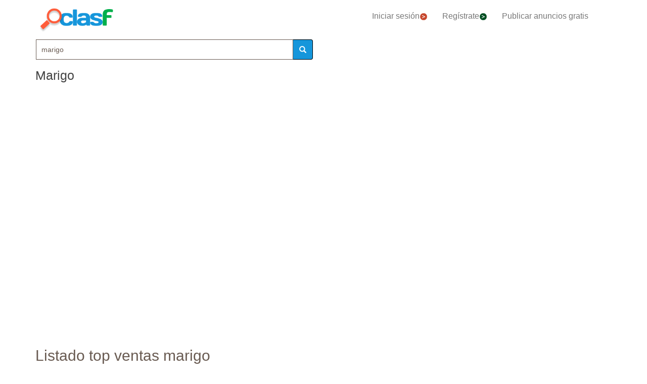

--- FILE ---
content_type: text/html; charset=utf-8
request_url: https://www.clasf.es/q/marigo/
body_size: 51855
content:




<!DOCTYPE html>
<html lang="es" >
  <head>
    <meta charset="utf-8">
    <title>Marigo 【 OFERTAS Diciembre 】 | Clasf</title>
    <link rel="manifest" href="/manifest.json">
    <link rel="icon" type="image/png" href="/static/img/favicon_clasf.ico" >
    <link rel="apple-touch-icon" href="/static/img/logoclasf_FB-02.jpg">
    <meta content="width=device-width, minimum-scale=1, maximum-scale=5,initial-scale=1" name="viewport" >
    <meta name="theme-color" content="#1696DB">
    <meta name="google-signin-client_id" content="50596556583-oa0jk43chrhma3o8r508p97o7mlkbrk2.apps.googleusercontent.com">
    
    
    <link rel="stylesheet" type="text/css" href="/static/gen/vendor_search30.css?v=55.0">
    
    
     
    
    
    
    
      
    
    
    

  
    
    
    
    
  <meta name="Keywords" content="marigo">
  <meta name="Description" content="Tenemos 133 anuncios para tu búsqueda Marigo. Encuentra anuncios de Marigo con precios desde 0€.">

    
  <meta property="og:title" content="Anuncios clasificados - compra y vende gratis en España | CLASF">
  <meta property="og:type" content="website">
  <meta property="og:image" content="/static/img/logoclasf_FB-02.jpg">
  <meta property="og:url" content="https://www.clasf.es/q/marigo/">
  
  <meta name="robots" content="index, follow">
  <meta name="googlebot" content="index, follow">
  
  <link rel="canonical" href="https://www.clasf.es/q/marigo/" >

    
    <!-- Google Tag Manager -->
<script>(function(w,d,s,l,i){w[l]=w[l]||[];w[l].push({'gtm.start':
new Date().getTime(),event:'gtm.js'});var f=d.getElementsByTagName(s)[0],
j=d.createElement(s),dl=l!='dataLayer'?'&l='+l:'';j.async=true;j.src=
'https://www.googletagmanager.com/gtm.js?id='+i+dl;f.parentNode.insertBefore(j,f);
})(window,document,'script','dataLayer','GTM-KFR8Z2K');</script>
<!-- End Google Tag Manager -->
  </head>
  <body>
    
   
    <div id="h1" data-luce="marigo"></div>
    
   
  
    <!-- Google Tag Manager (noscript) -->
<noscript><iframe src="https://www.googletagmanager.com/ns.html?id=GTM-KFR8Z2K"
height="0" width="0" style="display:none;visibility:hidden"></iframe></noscript>
<!-- End Google Tag Manager (noscript) -->
    
    <div id="general" class="container" >
      <div id="header" class="row">
        <div class="col-xs-12 col-md-12 header_right">
          <div class="row">
            <div class="col-xs-12 col-md-12">
              <nav id="barra_navegacion" class="navbar navbar-default">
                <div class="container-fluid">
                  <div class="navbar-header">
                    <button type="button" class="navbar-toggle collapsed" aria-label="colapsar" data-toggle="collapse" data-target="#bs-example-navbar-collapse-1" aria-expanded="false">
                      <span class="icon-bar"></span>
                      <span class="icon-bar"></span>
                      <span class="icon-bar"></span>
                    </button>
                    <div class="navbar-brand lalala" data-lelele="Lw=="><img loading="lazy" id="logo" src="/static/img/clasflogo.png" alt="Anuncios clasificados - compra y vende gratis en España | CLASF"></div>
                  </div>
                  <div class="collapse navbar-collapse" id="bs-example-navbar-collapse-1">
                    
                    <ul class="nav navbar-nav">
                    
		      <li><div class="lalala bcab" data-lelele="L2xvZ2luLw==">Iniciar sesión<img loading="lazy" src="/static/img/flechainicio.png" alt="Iniciar sesión"></div></li>
		      <li><div class="lalala bcab" id="register_head" data-lelele="L3JlZ2lzdGVyLw==">Regístrate<img loading="lazy" src="/static/img/flecharegistrate.png" alt="Regístrate"></div></li>
                    
                      <li><div class="lalala bcab" data-lelele="L3B1YmxpY2FyLWFudW5jaW8v">Publicar anuncios gratis</div></li>
                    </ul>
                  </div>
                </div>
              </nav>
            </div>
          </div>
        </div>
      </div>
      <div id="content">
      
<div class="row">
      <div class="col-md-12 col-xs-12">

        <div id="filters_form" class="vis">
          <form id="filter_form" action="/search/" method="GET">
          <div class="row disnone">
            <div class="control-group">
              <div class="controls category col-xs-12 col-sm-6 col-md-8"><select name="category" id="id_category">
  <option value="motor"  data-child="False">Motor</option>

  <option value="negocios-y-servicios"  data-child="False">Negocios y servicios</option>

  <option value="deportes"  data-child="False">Deportes</option>

  <option value="animales"  data-child="False">Animales</option>

  <option value="informatica"  data-child="False">Informática</option>

  <option value="imagen-libros-y-sonido"  data-child="False">Imagen, libros y sonido</option>

  <option value="formacion-y-empleo"  data-child="False">Formación y empleo</option>

  <option value="inmobiliaria"  data-child="False">Inmobiliaria</option>

  <option value="juegos"  data-child="False">Juegos</option>

  <option value="hogar-y-jardin"  data-child="False">Hogar y jardín</option>

  <option value="ninos-y-bebes"  data-child="False">Niños y bebés</option>

  <option value="telefonia"  data-child="False">Telefonía</option>

  <option value="aficiones-y-ocio"  data-child="False">Aficiones y ocio</option>

  <option value="moda-y-accesorios"  data-child="False">Moda y accesorios</option>

  <option value=""  selected >Categoría</option>

</select></div>
            </div>
            <div class='col-xs-12 col-sm-6 col-md-4'>
              <div class="row">
                <div class="col-xs-5 col-sm-5 col-xs-antiright"><input type="number" name="priceini" placeholder="desde" min="-1" max="999999999999" id="id_priceini" /></div>
                <div class="control_price_separator col-xs-1 col-sm-1">-</div>
                <div class="col-xs-5 col-xs-antileft"><input type="number" name="pricefin" placeholder="hasta" min="-1" max="999999999999" id="id_pricefin" /></div>
              </div>
            </div>
            
          </div> 
          <div class="row disnone">
            <span id="actual_info" data-actual_city="España" data-actual_province="Todas las ciudades" data-todas_prov="Todas las provincias" data-city="Todas las ciudades"></span>
            <div class="control-group">
              <div class="controls col-xs-12 col-sm-6 col-md-6"><select name="province" id="id_province">
  <option value="" selected>Todas las provincias</option>

  <option value="a-coruña">A Coruña</option>

  <option value="alava">Alava</option>

  <option value="albacete">Albacete</option>

  <option value="alicante">Alicante</option>

  <option value="almería">Almería</option>

  <option value="asturias">Asturias</option>

  <option value="ávila">Ávila</option>

  <option value="badajoz">Badajoz</option>

  <option value="barcelona">Barcelona</option>

  <option value="burgos">Burgos</option>

  <option value="cáceres">Cáceres</option>

  <option value="cádiz">Cádiz</option>

  <option value="cantabria">Cantabria</option>

  <option value="castellón">Castellón</option>

  <option value="ceuta">Ceuta</option>

  <option value="ciudad-real">Ciudad Real</option>

  <option value="córdoba">Córdoba</option>

  <option value="cuenca">Cuenca</option>

  <option value="girona">Girona</option>

  <option value="granada">Granada</option>

  <option value="guadalajara">Guadalajara</option>

  <option value="guipúzcoa">Guipúzcoa</option>

  <option value="huelva">Huelva</option>

  <option value="huesca">Huesca</option>

  <option value="islas-baleares">Islas Baleares</option>

  <option value="jaén">Jaén</option>

  <option value="la-rioja">La Rioja</option>

  <option value="las-palmas">Las Palmas</option>

  <option value="león">León</option>

  <option value="lleida">Lleida</option>

  <option value="lugo">Lugo</option>

  <option value="madrid">Madrid</option>

  <option value="málaga">Málaga</option>

  <option value="melilla">Melilla</option>

  <option value="murcia">Murcia</option>

  <option value="navarra">Navarra</option>

  <option value="ourense">Ourense</option>

  <option value="palencia">Palencia</option>

  <option value="pontevedra">Pontevedra</option>

  <option value="salamanca">Salamanca</option>

  <option value="santa-cruz-de-tenerife">Santa Cruz de Tenerife</option>

  <option value="segovia">Segovia</option>

  <option value="sevilla">Sevilla</option>

  <option value="soria">Soria</option>

  <option value="tarragona">Tarragona</option>

  <option value="teruel">Teruel</option>

  <option value="toledo">Toledo</option>

  <option value="valencia">Valencia</option>

  <option value="valladolid">Valladolid</option>

  <option value="vizcaya">Vizcaya</option>

  <option value="zamora">Zamora</option>

  <option value="zaragoza">Zaragoza</option>

</select></div>
            </div>
            <div class="control-group">
              <div class="controls col-sm-antileft col-xs-12 col-sm-6 col-md-6">
                <select name="city" id="id_city">
  <option value="" selected>Todas las ciudades</option>

</select>
                <div class="progress2" id="loading3"><img loading="lazy" src="/static/img/loading_photo.gif" width="32" height="32" alt="loading" title="loading" class="loading-image"></div>
              </div>
            </div>
          </div> 

          <div class="row" style="text-align:center;">
            <div class="col-md-6 col-sm-12 col-xs-12">
              <div class="controls lupa input-group">
		<input type="text" name="filter_search" value="marigo" autocomplete="off" placeholder="Buscar" maxlength="200" id="id_filter_search" />
                <span class="input-group-addon botoni"><i class="glyphicon glyphicon-search"></i></span>
              </div>
            </div>
            <div class="col-md-3 col-sm-6 col-xs-12 disnone">
              <div class="control-group">
                <div class="controls control_checkbox">
                  <input type="checkbox" name="wimg" id="id_wimg" /> <span>Solo con imagen</span>
                </div>
              </div> 
            </div>    
            <div class="col-md-3 col-sm-6 col-xs-12 col-md-antileft disnone">
              <div class="control_submit">
                <button class="btn button_search btn-block" id="filter_submit" type="submit">BUSCAR</button>
              </div>      
            </div>
          </div>
          </form>
        </div>

        <h1>Marigo</h1>
        
        

        
        
	<div id='adsenseTop' style="height:70vh;" >
          <!-- clasf_listado_ES -->
          
        </div>
        

        <h2>Listado top ventas marigo</h2>


        

        
        
        <div class="row offer">
          <div class="offer-logo col-md-4 col-sm-5 col-xs-12 lalala" data-lelele="L21hbGV0w61uLWluaWZpbml0LWp1ZWdvcy1ydWxldGEtZG9taW7Dsy15LWRhZG9zLWRlLW1hcmlnw7MtZW4tY8OhZGl6LTQ1NDA2MjU4Lw==">
            <picture>
              <img loading="lazy" src="https://img.clasf.es/2021/07/30/Maletn-Inifinit-Juegos-Ruleta-Domin-y-Dados-de-Marig-20210730025037.7799020015.jpg" title="Maletín inifinit juegos ruleta dominó y dados de marigó." alt="Maletín inifinit juegos ruleta dominó y dados de marigó." class="imglist">
            </picture>
            <noscript>
              <img loading="lazy" src="https://img.clasf.es/2021/07/30/Maletn-Inifinit-Juegos-Ruleta-Domin-y-Dados-de-Marig-20210730025037.7799020015.jpg" title="Maletín inifinit juegos ruleta dominó y dados de marigó." alt="Maletín inifinit juegos ruleta dominó y dados de marigó." class="imglist">
            </noscript>
          </div>
          <div class="col-md-8 col-sm-7 col-xs-12 offer-desc">
            <div class="row">
              <div class="offer-title col-md-10 col-xs-12">
                
                    <a title="Maletín inifinit juegos ruleta dominó y dados de marigó."  href="/maletín-inifinit-juegos-ruleta-dominó-y-dados-de-marigó-en-cádiz-45406258/">Maletín inifinit juegos ruleta dominó y dados de marigó.</a>
	            
              </div>
	        </div>
	      </div>
          <div class="col-md-8 col-sm-7 col-xs-12 offer-desc">
            <div class="row">
              <div class="location col-md-12">
                Cádiz (Cádiz)
              </div>
              <div class="description col-md-12 lalala" data-lelele="L21hbGV0w61uLWluaWZpbml0LWp1ZWdvcy1ydWxldGEtZG9taW7Dsy15LWRhZG9zLWRlLW1hcmlnw7MtZW4tY8OhZGl6LTQ1NDA2MjU4Lw==">
                 Maletín Inifinit Juegos Ruleta Dominó y Dados de Marigó. NUEVO!!. Maletín Inifinit Juegos Ruleta Dominó y Dados de Marigó. NUEVO!!. Referencia: 091210. Fabricante: Marigó. (Made in Spain) Contiene los juegos: Ruleta, Dominó y Dados. ¡OJO!: Maletín con dos ligeros rayones en su plástico exterior. Interior en perfecto estado (Ver fotografía del producto). Medidas del maletín: 35 x 26 x 4,5 cm. aprox.   Se admite PayPal o transferencia bancaria. Envío por Correos Paq: 5€ (Entrega a Domicilio; Bajo firma). Se combinan envíos. ¡¡NO ENVIAMOS A CANARIAS, CEUTA Y MELILLA!!. NO ENVIAMOS POR CORREO ORDINARIO.
	          </div>
              <div class="price col-md-12"></div>
	        </div>
	      </div>
          <div class="comprar lalala" data-lelele="L21hbGV0w61uLWluaWZpbml0LWp1ZWdvcy1ydWxldGEtZG9taW7Dsy15LWRhZG9zLWRlLW1hcmlnw7MtZW4tY8OhZGl6LTQ1NDA2MjU4Lw==">Ver producto</div>
          <div class="col-md-12 col-sm-7 col-xs-12 offer-desc">
            <div class="row">
              <div class="more-button col-md-12 col-xs-12" style="display:none;"><b>[Leer más]</b></div>
              <div class="less-button col-xs-12 col-xs-12" style="display:none;"><b>[Contraer]</b></div>
              <div class="fecha col-md-6 col-xs-6">
               
               
               
              </div>
              <div class="sponsored_ad col-md-6 col-xs-6">
              </div>
            </div>
          </div>
        </div>
        

        

        
        <div class="row offer">
          <div class="offer-logo col-md-4 col-sm-5 col-xs-12 lalala" data-lelele="L2p1ZWdvLW1hZ27DqXRpY28tYmF0YWxsYS1uYXZhbC1kZS1tYXJpZ28tZW4tdmFsbGFkb2xpZC00Nzc0Nzk5My8=">
            <picture>
              <img loading="lazy" src="https://img.clasf.es/2021/10/06/Juego-magntico-Batalla-Naval-de-Marigo-20211006075655.7762960015.jpg" title="Juego magnético batalla naval de marigo" alt="Juego magnético batalla naval de marigo" class="imglist">
            </picture>
            <noscript>
              <img loading="lazy" src="https://img.clasf.es/2021/10/06/Juego-magntico-Batalla-Naval-de-Marigo-20211006075655.7762960015.jpg" title="Juego magnético batalla naval de marigo" alt="Juego magnético batalla naval de marigo" class="imglist">
            </noscript>
          </div>
          <div class="col-md-8 col-sm-7 col-xs-12 offer-desc">
            <div class="row">
              <div class="offer-title col-md-10 col-xs-12">
                
                    <a title="Juego magnético batalla naval de marigo"  href="/juego-magnético-batalla-naval-de-marigo-en-valladolid-47747993/">Juego magnético batalla naval de marigo</a>
	            
              </div>
	        </div>
	      </div>
          <div class="col-md-8 col-sm-7 col-xs-12 offer-desc">
            <div class="row">
              <div class="location col-md-12">
                Valladolid (Valladolid)
              </div>
              <div class="description col-md-12 lalala" data-lelele="L2p1ZWdvLW1hZ27DqXRpY28tYmF0YWxsYS1uYXZhbC1kZS1tYXJpZ28tZW4tdmFsbGFkb2xpZC00Nzc0Nzk5My8=">
                 Juego magnético Batalla Naval de Marigo Juego magnético Batalla Naval de Marigo Juego magnético de Batalla Naval de Marigo, fabricado en España, bolsa con piezas sin abrir, con instrucciones, sin uso, caja con algun desperfecto.***Juguetes antiguos, de kiosco, coleccionismo, vintage, articulos de librería antiguos, artículos de yo fui a la EGB, tebeos, cómics, ibertren, maquetas, montaplex, montaman, recortables, Nancy de Famosa de coleccion y muchas cosas más en mi perfil
	          </div>
              <div class="price col-md-12"></div>
	        </div>
	      </div>
          <div class="comprar lalala" data-lelele="L2p1ZWdvLW1hZ27DqXRpY28tYmF0YWxsYS1uYXZhbC1kZS1tYXJpZ28tZW4tdmFsbGFkb2xpZC00Nzc0Nzk5My8=">Ver producto</div>
          <div class="col-md-12 col-sm-7 col-xs-12 offer-desc">
            <div class="row">
              <div class="more-button col-md-12 col-xs-12" style="display:none;"><b>[Leer más]</b></div>
              <div class="less-button col-xs-12 col-xs-12" style="display:none;"><b>[Contraer]</b></div>
              <div class="fecha col-md-6 col-xs-6">
               
               
               
              </div>
              <div class="sponsored_ad col-md-6 col-xs-6">
              </div>
            </div>
          </div>
        </div>
        

        
        
        

        
        <div class="row offer">
          <div class="offer-logo col-md-4 col-sm-5 col-xs-12 lalala" data-lelele="L2p1ZWdvcy1tYWduw6l0aWNvcy1tYXJpZ8OzLWRvbWluw7MtbWFnbsOpdGljby1lbi1naXJvbmEtNDk3OTgxNzYv">
            <picture>
              <img loading="lazy" src="/static/img/caticons/consola.png" title="Juegos magnéticos marigó - dominó magnético" alt="Juegos magnéticos marigó - dominó magnético" class="imglist">
            </picture>
            <noscript>
              <img loading="lazy" src="/static/img/caticons/consola.png" title="Juegos magnéticos marigó - dominó magnético" alt="Juegos magnéticos marigó - dominó magnético" class="imglist">
            </noscript>
          </div>
          <div class="col-md-8 col-sm-7 col-xs-12 offer-desc">
            <div class="row">
              <div class="offer-title col-md-10 col-xs-12">
                
                    <a title="Juegos magnéticos marigó - dominó magnético"  href="/juegos-magnéticos-marigó-dominó-magnético-en-girona-49798176/">Juegos magnéticos marigó - dominó magnético</a>
	            
              </div>
	        </div>
	      </div>
          <div class="col-md-8 col-sm-7 col-xs-12 offer-desc">
            <div class="row">
              <div class="location col-md-12">
                Girona (Girona)
              </div>
              <div class="description col-md-12 lalala" data-lelele="L2p1ZWdvcy1tYWduw6l0aWNvcy1tYXJpZ8OzLWRvbWluw7MtbWFnbsOpdGljby1lbi1naXJvbmEtNDk3OTgxNzYv">
                 JUEGOS MAGNÉTICOS MARIGÓ - DOMINÓ MAGNÉTICO JUEGOS MAGNÉTICOS MARIGÓ - DOMINÓ MAGNÉTICO Juegos Magnéticos MARIGÓ - DOMINÓ MAGNÉTICO - Made in Spain - Tal y como se aprecia en las fotografías la tapa tiene un golpe en una esquina - Tamaño 16x16 cm.
	          </div>
              <div class="price col-md-12"></div>
	        </div>
	      </div>
          <div class="comprar lalala" data-lelele="L2p1ZWdvcy1tYWduw6l0aWNvcy1tYXJpZ8OzLWRvbWluw7MtbWFnbsOpdGljby1lbi1naXJvbmEtNDk3OTgxNzYv">Ver producto</div>
          <div class="col-md-12 col-sm-7 col-xs-12 offer-desc">
            <div class="row">
              <div class="more-button col-md-12 col-xs-12" style="display:none;"><b>[Leer más]</b></div>
              <div class="less-button col-xs-12 col-xs-12" style="display:none;"><b>[Contraer]</b></div>
              <div class="fecha col-md-6 col-xs-6">
               
               
               
              </div>
              <div class="sponsored_ad col-md-6 col-xs-6">
              </div>
            </div>
          </div>
        </div>
        

        

        
        <div class="row offer">
          <div class="offer-logo col-md-4 col-sm-5 col-xs-12 lalala" data-lelele="L2p1ZWdvLWRlLXJ1bGV0YS1kZS1tYXJpZ8OzLWVuLWdpcm9uYS01MTE5MzkxNS8=">
            <picture>
              <img loading="lazy" src="/static/img/caticons/consola.png" title="Juego de ruleta de marigó" alt="Juego de ruleta de marigó" class="imglist">
            </picture>
            <noscript>
              <img loading="lazy" src="/static/img/caticons/consola.png" title="Juego de ruleta de marigó" alt="Juego de ruleta de marigó" class="imglist">
            </noscript>
          </div>
          <div class="col-md-8 col-sm-7 col-xs-12 offer-desc">
            <div class="row">
              <div class="offer-title col-md-10 col-xs-12">
                
                    <a title="Juego de ruleta de marigó"  href="/juego-de-ruleta-de-marigó-en-girona-51193915/">Juego de ruleta de marigó</a>
	            
              </div>
	        </div>
	      </div>
          <div class="col-md-8 col-sm-7 col-xs-12 offer-desc">
            <div class="row">
              <div class="location col-md-12">
                Girona (Girona)
              </div>
              <div class="description col-md-12 lalala" data-lelele="L2p1ZWdvLWRlLXJ1bGV0YS1kZS1tYXJpZ8OzLWVuLWdpcm9uYS01MTE5MzkxNS8=">
                 JUEGO DE RULETA DE MARIGÓ JUEGO DE RULETA DE MARIGÓ Juego de Ruleta ealizado en plástico por la casa Marigó con referencia 120/14. Medidas de la caja 42 x 31 cm.
	          </div>
              <div class="price col-md-12"></div>
	        </div>
	      </div>
          <div class="comprar lalala" data-lelele="L2p1ZWdvLWRlLXJ1bGV0YS1kZS1tYXJpZ8OzLWVuLWdpcm9uYS01MTE5MzkxNS8=">Ver producto</div>
          <div class="col-md-12 col-sm-7 col-xs-12 offer-desc">
            <div class="row">
              <div class="more-button col-md-12 col-xs-12" style="display:none;"><b>[Leer más]</b></div>
              <div class="less-button col-xs-12 col-xs-12" style="display:none;"><b>[Contraer]</b></div>
              <div class="fecha col-md-6 col-xs-6">
               
               
               
              </div>
              <div class="sponsored_ad col-md-6 col-xs-6">
              </div>
            </div>
          </div>
        </div>
        

        
        
        

        
        <div class="row offer">
          <div class="offer-logo col-md-4 col-sm-5 col-xs-12 lalala" data-lelele="L2p1ZWdvLWJpbmdvLW1hcmlnby1lbi1lc3Bhw7FhLTEwODYwNzg1Ni8=">
            <picture>
              <img loading="lazy" src="https://img.clasf.es/2024/10/20/JUEGO-BINGO-MARIGO-20241020222957.3584350015.jpg" title="Juego bingo marigo" alt="Juego bingo marigo" class="imglist">
            </picture>
            <noscript>
              <img loading="lazy" src="https://img.clasf.es/2024/10/20/JUEGO-BINGO-MARIGO-20241020222957.3584350015.jpg" title="Juego bingo marigo" alt="Juego bingo marigo" class="imglist">
            </noscript>
          </div>
          <div class="col-md-8 col-sm-7 col-xs-12 offer-desc">
            <div class="row">
              <div class="offer-title col-md-10 col-xs-12">
                
                    <a title="Juego bingo marigo"  href="/juego-bingo-marigo-en-españa-108607856/">Juego bingo marigo</a>
	            
              </div>
	        </div>
	      </div>
          <div class="col-md-8 col-sm-7 col-xs-12 offer-desc">
            <div class="row">
              <div class="location col-md-12">
                España (Todas las ciudades)
              </div>
              <div class="description col-md-12 lalala" data-lelele="L2p1ZWdvLWJpbmdvLW1hcmlnby1lbi1lc3Bhw7FhLTEwODYwNzg1Ni8=">
                 JUEGO BINGO MARIGO Juguete original sin uso, procedente de antigua jugueteria. Juego completo de la empresa Marigó, fabricante distribuidora de juegos de mesa, juegos recreativos de plástico y juegos de gama alta de madera. Actualmente distribuye sus juguetes la empresa Falomir. Contiene: Tablero de 90 casillas, 90 fichas numeradas del 1 al 90 (color amarillo), varios cartones del juego y una bolsa con fichas de color azul Estado: Caja en normal condiciones, y contenido sin uso. Marca: MARIGÓ (Ref. 30/1) Año: Años 70 u 80 ? EAN: -
	          </div>
              <div class="price col-md-12"></div>
	        </div>
	      </div>
          <div class="comprar lalala" data-lelele="L2p1ZWdvLWJpbmdvLW1hcmlnby1lbi1lc3Bhw7FhLTEwODYwNzg1Ni8=">Ver producto</div>
          <div class="col-md-12 col-sm-7 col-xs-12 offer-desc">
            <div class="row">
              <div class="more-button col-md-12 col-xs-12" style="display:none;"><b>[Leer más]</b></div>
              <div class="less-button col-xs-12 col-xs-12" style="display:none;"><b>[Contraer]</b></div>
              <div class="fecha col-md-6 col-xs-6">
               
               
               
              </div>
              <div class="sponsored_ad col-md-6 col-xs-6">
              </div>
            </div>
          </div>
        </div>
        

        

        
        <div class="row offer">
          <div class="offer-logo col-md-4 col-sm-5 col-xs-12 lalala" data-lelele="L2p1ZWdvLWRlLW9jYS15LXBhcmNoaXMtZGUtbGEtZmlybWEtbWFyaWdvLWVuLXphcmFnb3phLTQ4Mzk5NTA0Lw==">
            <picture>
              <img loading="lazy" src="/static/img/caticons/consola.png" title="Juego de oca y parchis de la firma marigo." alt="Juego de oca y parchis de la firma marigo." class="imglist">
            </picture>
            <noscript>
              <img loading="lazy" src="/static/img/caticons/consola.png" title="Juego de oca y parchis de la firma marigo." alt="Juego de oca y parchis de la firma marigo." class="imglist">
            </noscript>
          </div>
          <div class="col-md-8 col-sm-7 col-xs-12 offer-desc">
            <div class="row">
              <div class="offer-title col-md-10 col-xs-12">
                
                    <a title="Juego de oca y parchis de la firma marigo."  href="/juego-de-oca-y-parchis-de-la-firma-marigo-en-zaragoza-48399504/">Juego de oca y parchis de la firma marigo.</a>
	            
              </div>
	        </div>
	      </div>
          <div class="col-md-8 col-sm-7 col-xs-12 offer-desc">
            <div class="row">
              <div class="location col-md-12">
                Zaragoza (Zaragoza)
              </div>
              <div class="description col-md-12 lalala" data-lelele="L2p1ZWdvLWRlLW9jYS15LXBhcmNoaXMtZGUtbGEtZmlybWEtbWFyaWdvLWVuLXphcmFnb3phLTQ4Mzk5NTA0Lw==">
                 Juego de OCA y PARCHIS de la firma MARIGO. Juego de OCA y PARCHIS de la firma MARIGO.   POR FAVOR, LEE MI CONDICIONES DE VENTA Y ENVÍO FIJADAS DESPUES DE  MUCHOS AÑOS DE EXPERIENCIA EN ESTA WEB.  Evitaremos discusiones sobre el precio del envío o si acepto o no acepto una  oferta.  MUCHAS GRACIAS ==================================================================== Descripción Tal y como veis en las fotos. Consultad cualquier duda. No dejeis de visitar el resto de mis artículos a la venta y subasta, combino envíos.  Gastos de envío para este artículo:  6,90 euros por correo certificado  dentro de la España peninsular, consúltame resto de destinos.
	          </div>
              <div class="price col-md-12"></div>
	        </div>
	      </div>
          <div class="comprar lalala" data-lelele="L2p1ZWdvLWRlLW9jYS15LXBhcmNoaXMtZGUtbGEtZmlybWEtbWFyaWdvLWVuLXphcmFnb3phLTQ4Mzk5NTA0Lw==">Ver producto</div>
          <div class="col-md-12 col-sm-7 col-xs-12 offer-desc">
            <div class="row">
              <div class="more-button col-md-12 col-xs-12" style="display:none;"><b>[Leer más]</b></div>
              <div class="less-button col-xs-12 col-xs-12" style="display:none;"><b>[Contraer]</b></div>
              <div class="fecha col-md-6 col-xs-6">
               
               
               
              </div>
              <div class="sponsored_ad col-md-6 col-xs-6">
              </div>
            </div>
          </div>
        </div>
        

        
        
        

        
        <div class="row offer">
          <div class="offer-logo col-md-4 col-sm-5 col-xs-12 lalala" data-lelele="L2p1ZWdvLW1hZ25ldGljby1kZS1sYS1vY2EtcmVhbC1iZXRpcy1iYWxvbXBpw6ktcHJvZHVjdG8tZW4tYWxiYWNldGUtNDE0ODIxMDQv">
            <picture>
              <img loading="lazy" src="/static/img/caticons/consola.png" title="Juego magnetico de la oca - real betis balompié (producto" alt="Juego magnetico de la oca - real betis balompié (producto" class="imglist">
            </picture>
            <noscript>
              <img loading="lazy" src="/static/img/caticons/consola.png" title="Juego magnetico de la oca - real betis balompié (producto" alt="Juego magnetico de la oca - real betis balompié (producto" class="imglist">
            </noscript>
          </div>
          <div class="col-md-8 col-sm-7 col-xs-12 offer-desc">
            <div class="row">
              <div class="offer-title col-md-10 col-xs-12">
                
                    <a title="Juego magnetico de la oca - real betis balompié (producto"  href="/juego-magnetico-de-la-oca-real-betis-balompié-producto-en-albacete-41482104/">Juego magnetico de la oca - real betis balompié (producto</a>
	            
              </div>
	        </div>
	      </div>
          <div class="col-md-8 col-sm-7 col-xs-12 offer-desc">
            <div class="row">
              <div class="location col-md-12">
                Albacete (Albacete)
              </div>
              <div class="description col-md-12 lalala" data-lelele="L2p1ZWdvLW1hZ25ldGljby1kZS1sYS1vY2EtcmVhbC1iZXRpcy1iYWxvbXBpw6ktcHJvZHVjdG8tZW4tYWxiYWNldGUtNDE0ODIxMDQv">
                 JUEGO MAGNETICO DE LA OCA - REAL BETIS BALOMPIÉ (PRODUCTO OFICIAL NUMERADO) MARIGÓ, A ESTRENAR. JUEGO MAGNETICO DE LA OCA - REAL BETIS BALOMPIÉ (PRODUCTO OFICIAL NUMERADO) MARIGÓ, A ESTRENAR. CAJA TABLERO DE 16 CMS, FICHAS MAGNETICAS, DADO Y REGLAS DE JUEGO. FOTOS CON MOTIVOS REALES.
	          </div>
              <div class="price col-md-12"></div>
	        </div>
	      </div>
          <div class="comprar lalala" data-lelele="L2p1ZWdvLW1hZ25ldGljby1kZS1sYS1vY2EtcmVhbC1iZXRpcy1iYWxvbXBpw6ktcHJvZHVjdG8tZW4tYWxiYWNldGUtNDE0ODIxMDQv">Ver producto</div>
          <div class="col-md-12 col-sm-7 col-xs-12 offer-desc">
            <div class="row">
              <div class="more-button col-md-12 col-xs-12" style="display:none;"><b>[Leer más]</b></div>
              <div class="less-button col-xs-12 col-xs-12" style="display:none;"><b>[Contraer]</b></div>
              <div class="fecha col-md-6 col-xs-6">
               
               
               
              </div>
              <div class="sponsored_ad col-md-6 col-xs-6">
              </div>
            </div>
          </div>
        </div>
        

        

        
        <div class="row offer">
          <div class="offer-logo col-md-4 col-sm-5 col-xs-12 lalala" data-lelele="L2p1ZWdvLWRlLWNhcnRhcy1zaGluLWNoYW4tNC1qdWVnb3MtZW4tMS1sdWstaW50ZXJuYXRpb25hbC1lbi10YXJyYWdvbmEtNDcxOTk3Mjgv">
            <picture>
              <img loading="lazy" src="/static/img/caticons/consola.png" title="Juego de cartas shin chan 4 juegos en 1 luk international" alt="Juego de cartas shin chan 4 juegos en 1 luk international" class="imglist">
            </picture>
            <noscript>
              <img loading="lazy" src="/static/img/caticons/consola.png" title="Juego de cartas shin chan 4 juegos en 1 luk international" alt="Juego de cartas shin chan 4 juegos en 1 luk international" class="imglist">
            </noscript>
          </div>
          <div class="col-md-8 col-sm-7 col-xs-12 offer-desc">
            <div class="row">
              <div class="offer-title col-md-10 col-xs-12">
                
                    <a title="Juego de cartas shin chan 4 juegos en 1 luk international"  href="/juego-de-cartas-shin-chan-4-juegos-en-1-luk-international-en-tarragona-47199728/">Juego de cartas shin chan 4 juegos en 1 luk international</a>
	            
              </div>
	        </div>
	      </div>
          <div class="col-md-8 col-sm-7 col-xs-12 offer-desc">
            <div class="row">
              <div class="location col-md-12">
                Tarragona (Tarragona)
              </div>
              <div class="description col-md-12 lalala" data-lelele="L2p1ZWdvLWRlLWNhcnRhcy1zaGluLWNoYW4tNC1qdWVnb3MtZW4tMS1sdWstaW50ZXJuYXRpb25hbC1lbi10YXJyYWdvbmEtNDcxOTk3Mjgv">
                 JUEGO DE CARTAS SHIN CHAN 4 JUEGOS EN 1 LUK INTERNATIONAL MARIGO SHINCHAN JUEGO DE CARTAS SHIN CHAN 4 JUEGOS EN 1 LUK INTERNATIONAL MARIGO SHINCHAN JUEGO DE CARTAS SHINCHAN PRECINTADAS SON 4 JUEGOS EN 1 (PAREJAS,SNAP,FAMILIAS FELICES Y DONKEY).ENVIO ORDINARIO URGENTE 4€ O CERTIFICADO 5€.
	          </div>
              <div class="price col-md-12"></div>
	        </div>
	      </div>
          <div class="comprar lalala" data-lelele="L2p1ZWdvLWRlLWNhcnRhcy1zaGluLWNoYW4tNC1qdWVnb3MtZW4tMS1sdWstaW50ZXJuYXRpb25hbC1lbi10YXJyYWdvbmEtNDcxOTk3Mjgv">Ver producto</div>
          <div class="col-md-12 col-sm-7 col-xs-12 offer-desc">
            <div class="row">
              <div class="more-button col-md-12 col-xs-12" style="display:none;"><b>[Leer más]</b></div>
              <div class="less-button col-xs-12 col-xs-12" style="display:none;"><b>[Contraer]</b></div>
              <div class="fecha col-md-6 col-xs-6">
               
               
               
              </div>
              <div class="sponsored_ad col-md-6 col-xs-6">
              </div>
            </div>
          </div>
        </div>
        

        
        
        

        
        <div class="row offer">
          <div class="offer-logo col-md-4 col-sm-5 col-xs-12 lalala" data-lelele="L2NhamEtcHJlY2ludGFkYS10b2RhdmlhLWZpY2hhcy1kYWRvcy1jdWJpbGV0ZXMtZGUtcGFyY2hpcy1lbi1iYXJjZWxvbmEtNTEzODAwNDYv">
            <picture>
              <img loading="lazy" src="/static/img/caticons/consola.png" title="Caja precintada todavia fichas dados cubiletes de parchis" alt="Caja precintada todavia fichas dados cubiletes de parchis" class="imglist">
            </picture>
            <noscript>
              <img loading="lazy" src="/static/img/caticons/consola.png" title="Caja precintada todavia fichas dados cubiletes de parchis" alt="Caja precintada todavia fichas dados cubiletes de parchis" class="imglist">
            </noscript>
          </div>
          <div class="col-md-8 col-sm-7 col-xs-12 offer-desc">
            <div class="row">
              <div class="offer-title col-md-10 col-xs-12">
                
                    <a title="Caja precintada todavia fichas dados cubiletes de parchis"  href="/caja-precintada-todavia-fichas-dados-cubiletes-de-parchis-en-barcelona-51380046/">Caja precintada todavia fichas dados cubiletes de parchis</a>
	            
              </div>
	        </div>
	      </div>
          <div class="col-md-8 col-sm-7 col-xs-12 offer-desc">
            <div class="row">
              <div class="location col-md-12">
                Barcelona (Barcelona)
              </div>
              <div class="description col-md-12 lalala" data-lelele="L2NhamEtcHJlY2ludGFkYS10b2RhdmlhLWZpY2hhcy1kYWRvcy1jdWJpbGV0ZXMtZGUtcGFyY2hpcy1lbi1iYXJjZWxvbmEtNTEzODAwNDYv">
                 caja precintada todavia fichas dados cubiletes de parchis oca marca marigo, vintage caja precintada todavia fichas dados cubiletes de parchis oca marca marigo, vintage resto tienda vintage, precintos originales a los dos lados, perfectos y nuevos, ref 38 -4
	          </div>
              <div class="price col-md-12"></div>
	        </div>
	      </div>
          <div class="comprar lalala" data-lelele="L2NhamEtcHJlY2ludGFkYS10b2RhdmlhLWZpY2hhcy1kYWRvcy1jdWJpbGV0ZXMtZGUtcGFyY2hpcy1lbi1iYXJjZWxvbmEtNTEzODAwNDYv">Ver producto</div>
          <div class="col-md-12 col-sm-7 col-xs-12 offer-desc">
            <div class="row">
              <div class="more-button col-md-12 col-xs-12" style="display:none;"><b>[Leer más]</b></div>
              <div class="less-button col-xs-12 col-xs-12" style="display:none;"><b>[Contraer]</b></div>
              <div class="fecha col-md-6 col-xs-6">
               
               
               
              </div>
              <div class="sponsored_ad col-md-6 col-xs-6">
              </div>
            </div>
          </div>
        </div>
        

        

        

        
        <div id='adsenseBottom'>
        </div>
        

        


        
        <div class="related_ts">
          <h2>Otros productos de <a class="categ" href="/todas-ciudades/juegos/" title="Juegos">juegos</a> similares a marigo</h2>
          
          <a class="eventtop" title="juegos mesa" href="/q/juegos-mesa/">juegos mesa</a>
          
          <a class="eventtop" title="bingo" href="/q/bingo/">bingo</a>
          
          <a class="eventtop" title="caja deteriorada" href="/q/caja-deteriorada/">caja deteriorada</a>
          
          <a class="eventtop" title="correos" href="/q/correos/">correos</a>
          
          <a class="eventtop" title="num" href="/q/num/">num</a>
          
          <a class="eventtop" title="compartimento" href="/q/compartimento/">compartimento</a>
          
          <a class="eventtop" title="antiguo parchis" href="/q/antiguo-parchis/">antiguo parchis</a>
          
          <a class="eventtop" title="cubiletes madera antiguo parchis" href="/q/cubiletes-madera-antiguo-parchis/">cubiletes madera antiguo parchis</a>
          
          <a class="eventtop" title="maleta" href="/q/maleta/">maleta</a>
          
          <a class="eventtop" title="envio segun" href="/q/envio-segun/">envio segun</a>
          
          <a class="eventtop" title="caja num" href="/q/caja-num/">caja num</a>
          
          <a class="eventtop" title="falta tablero" href="/q/falta-tablero/">falta tablero</a>
          
          <a class="eventtop" title="oca antiguo juego" href="/q/oca-antiguo-juego/">oca antiguo juego</a>
          
          <a class="eventtop" title="tablero oca" href="/q/tablero-oca/">tablero oca</a>
          
          <a class="eventtop" title="conservado general" href="/q/conservado-general/">conservado general</a>
          
          <a class="eventtop" title="juegos caja" href="/q/juegos-caja/">juegos caja</a>
          
          <a class="eventtop" title="general tablero" href="/q/general-tablero/">general tablero</a>
          
          <a class="eventtop" title="antiguo tablero juego oca" href="/q/antiguo-tablero-juego-oca/">antiguo tablero juego oca</a>
          
          <a class="eventtop" title="fabricado plastico" href="/q/fabricado-plastico/">fabricado plastico</a>
          
          <a class="eventtop" title="juego dados poker" href="/q/juego-dados-poker/">juego dados poker</a>
          
          <a class="eventtop" title="cubiletes" href="/q/cubiletes/">cubiletes</a>
          
          <a class="eventtop" title="juego oca antiguo" href="/q/juego-oca-antiguo/">juego oca antiguo</a>
          
          <a class="eventtop" title="caja juegos mesa" href="/q/caja-juegos-mesa/">caja juegos mesa</a>
          
          <a class="eventtop" title="nuevo compartimento" href="/q/nuevo-compartimento/">nuevo compartimento</a>
          
          <a class="eventtop" title="num 1" href="/q/num-1/">num 1</a>
          
          <a class="eventtop" title="lleva compartimento" href="/q/lleva-compartimento/">lleva compartimento</a>
          
          <a class="eventtop" title="falta tapa compartimento" href="/q/falta-tapa-compartimento/">falta tapa compartimento</a>
          
          <a class="eventtop" title="caja juegos" href="/q/caja-juegos/">caja juegos</a>
          
          <a class="eventtop" title="juego bingo" href="/q/juego-bingo/">juego bingo</a>
          
        </div>
        


        
        <ul class="pager">
          <li class="previous">
            
          </li>
          <li class="next">
            
          </li>
        </ul>
    
    
   
    </div>
</div> 

  <script type="application/ld+json">
  {
    "@context": "http://schema.org",
    "@type": "ItemList",
    "url": "https://www.clasf.es/q/marigo/",
    "numberOfItems": "9",
    "itemListElement":[
    
      {
          "@type": "ListItem",
          "position": 1,
          "url": "https://www.clasf.es/maletín-inifinit-juegos-ruleta-dominó-y-dados-de-marigó-en-cádiz-45406258/",
          "image": "https://img.clasf.es/2021/07/30/Maletn-Inifinit-Juegos-Ruleta-Domin-y-Dados-de-Marig-20210730025037.7799020015.jpg",
          "name": "Maletín inifinit juegos ruleta dominó y dados de marigó.",
          "description": "Maletín Inifinit Juegos Ruleta Dominó y Dados de Marigó. NUEVO!!. Maletín Inifinit Juegos Ruleta Dominó y Dados de Marigó. NUEVO!!. Referencia: 091210. Fabricante: Marigó. (Made in Spain) Contiene los juegos: Ruleta, Dominó y Dados. ¡OJO!: Maletín con dos ligeros rayones en su plástico exterior. Interior en perfecto estado (Ver fotografía del producto). Medidas del maletín: 35 x 26 x 4,5 cm. aprox.   Se admite PayPal o transferencia bancaria. Envío por Correos Paq: 5€ (Entrega a Domicilio; Bajo firma). Se combinan envíos. ¡¡NO ENVIAMOS A CANARIAS, CEUTA Y MELILLA!!. NO ENVIAMOS POR CORREO ORDINARIO."
      },
    
      {
          "@type": "ListItem",
          "position": 2,
          "url": "https://www.clasf.es/juego-magnético-batalla-naval-de-marigo-en-valladolid-47747993/",
          "image": "https://img.clasf.es/2021/10/06/Juego-magntico-Batalla-Naval-de-Marigo-20211006075655.7762960015.jpg",
          "name": "Juego magnético batalla naval de marigo",
          "description": "Juego magnético Batalla Naval de Marigo Juego magnético Batalla Naval de Marigo Juego magnético de Batalla Naval de Marigo, fabricado en España, bolsa con piezas sin abrir, con instrucciones, sin uso, caja con algun desperfecto.***Juguetes antiguos, de kiosco, coleccionismo, vintage, articulos de librería antiguos, artículos de yo fui a la EGB, tebeos, cómics, ibertren, maquetas, montaplex, montaman, recortables, Nancy de Famosa de coleccion y muchas cosas más en mi perfil"
      },
    
      {
          "@type": "ListItem",
          "position": 3,
          "url": "https://www.clasf.es/juegos-magnéticos-marigó-dominó-magnético-en-girona-49798176/",
          "image": "/static/img/caticons/consola.png",
          "name": "Juegos magnéticos marigó - dominó magnético",
          "description": "JUEGOS MAGNÉTICOS MARIGÓ - DOMINÓ MAGNÉTICO JUEGOS MAGNÉTICOS MARIGÓ - DOMINÓ MAGNÉTICO Juegos Magnéticos MARIGÓ - DOMINÓ MAGNÉTICO - Made in Spain - Tal y como se aprecia en las fotografías la tapa tiene un golpe en una esquina - Tamaño 16x16 cm."
      },
    
      {
          "@type": "ListItem",
          "position": 4,
          "url": "https://www.clasf.es/juego-de-ruleta-de-marigó-en-girona-51193915/",
          "image": "/static/img/caticons/consola.png",
          "name": "Juego de ruleta de marigó",
          "description": "JUEGO DE RULETA DE MARIGÓ JUEGO DE RULETA DE MARIGÓ Juego de Ruleta ealizado en plástico por la casa Marigó con referencia 120/14. Medidas de la caja 42 x 31 cm."
      },
    
      {
          "@type": "ListItem",
          "position": 5,
          "url": "https://www.clasf.es/juego-bingo-marigo-en-españa-108607856/",
          "image": "https://img.clasf.es/2024/10/20/JUEGO-BINGO-MARIGO-20241020222957.3584350015.jpg",
          "name": "Juego bingo marigo",
          "description": "JUEGO BINGO MARIGO Juguete original sin uso, procedente de antigua jugueteria. Juego completo de la empresa Marigó, fabricante distribuidora de juegos de mesa, juegos recreativos de plástico y juegos de gama alta de madera. Actualmente distribuye sus juguetes la empresa Falomir. Contiene: Tablero de 90 casillas, 90 fichas numeradas del 1 al 90 (color amarillo), varios cartones del juego y una bolsa con fichas de color azul Estado: Caja en normal condiciones, y contenido sin uso. Marca: MARIGÓ (Ref. 30/1) Año: Años 70 u 80 ? EAN: -"
      },
    
      {
          "@type": "ListItem",
          "position": 6,
          "url": "https://www.clasf.es/juego-de-oca-y-parchis-de-la-firma-marigo-en-zaragoza-48399504/",
          "image": "/static/img/caticons/consola.png",
          "name": "Juego de oca y parchis de la firma marigo.",
          "description": "Juego de OCA y PARCHIS de la firma MARIGO. Juego de OCA y PARCHIS de la firma MARIGO.   POR FAVOR, LEE MI CONDICIONES DE VENTA Y ENVÍO FIJADAS DESPUES DE  MUCHOS AÑOS DE EXPERIENCIA EN ESTA WEB.  Evitaremos discusiones sobre el precio del envío o si acepto o no acepto una  oferta.  MUCHAS GRACIAS ==================================================================== Descripción Tal y como veis en las fotos. Consultad cualquier duda. No dejeis de visitar el resto de mis artículos a la venta y subasta, combino envíos.  Gastos de envío para este artículo:  6,90 euros por correo certificado  dentro de la España peninsular, consúltame resto de destinos."
      },
    
      {
          "@type": "ListItem",
          "position": 7,
          "url": "https://www.clasf.es/juego-magnetico-de-la-oca-real-betis-balompié-producto-en-albacete-41482104/",
          "image": "/static/img/caticons/consola.png",
          "name": "Juego magnetico de la oca - real betis balompié (producto",
          "description": "JUEGO MAGNETICO DE LA OCA - REAL BETIS BALOMPIÉ (PRODUCTO OFICIAL NUMERADO) MARIGÓ, A ESTRENAR. JUEGO MAGNETICO DE LA OCA - REAL BETIS BALOMPIÉ (PRODUCTO OFICIAL NUMERADO) MARIGÓ, A ESTRENAR. CAJA TABLERO DE 16 CMS, FICHAS MAGNETICAS, DADO Y REGLAS DE JUEGO. FOTOS CON MOTIVOS REALES."
      },
    
      {
          "@type": "ListItem",
          "position": 8,
          "url": "https://www.clasf.es/juego-de-cartas-shin-chan-4-juegos-en-1-luk-international-en-tarragona-47199728/",
          "image": "/static/img/caticons/consola.png",
          "name": "Juego de cartas shin chan 4 juegos en 1 luk international",
          "description": "JUEGO DE CARTAS SHIN CHAN 4 JUEGOS EN 1 LUK INTERNATIONAL MARIGO SHINCHAN JUEGO DE CARTAS SHIN CHAN 4 JUEGOS EN 1 LUK INTERNATIONAL MARIGO SHINCHAN JUEGO DE CARTAS SHINCHAN PRECINTADAS SON 4 JUEGOS EN 1 (PAREJAS,SNAP,FAMILIAS FELICES Y DONKEY).ENVIO ORDINARIO URGENTE 4€ O CERTIFICADO 5€."
      },
    
      {
          "@type": "ListItem",
          "position": 9,
          "url": "https://www.clasf.es/caja-precintada-todavia-fichas-dados-cubiletes-de-parchis-en-barcelona-51380046/",
          "image": "/static/img/caticons/consola.png",
          "name": "Caja precintada todavia fichas dados cubiletes de parchis",
          "description": "caja precintada todavia fichas dados cubiletes de parchis oca marca marigo, vintage caja precintada todavia fichas dados cubiletes de parchis oca marca marigo, vintage resto tienda vintage, precintos originales a los dos lados, perfectos y nuevos, ref 38 -4"
      }
    
    ]
  }
  </script>
  


      </div>
      <div style="clear:both"></div>
      <div id="footer" class="row">
        <div class="row flecha_subir">
          <div class="lalala" data-lelele="I3RvcA==">
            <img loading="lazy" src="/static/img/flechasubir.png" alt="top">
            <noscript>
              <img loading="lazy" src="/static/img/flechasubir.png" alt="top">
            </noscript>
          </div>
        </div>
        <div id="footer-right" class="col-md-4 col-sm-6 col-xs-12" >
          <p><strong>Información útil:</strong></p>
          <ul>
                        
	    <li class="foot"><div class="lalala" data-lelele="L2ZhcXMv">Ayuda</div></li>
            
                        
            <li class="foot"><div class="lalala" data-lelele="aHR0cHM6Ly93d3cuY2xhc2YuZXMvbm90aWNpYXMvMjU1LWNvbnNlam9zLWRlLXNlZ3VyaWRhZC1lbi1jbGFzZg==">Consejos de Seguridad</div></li>
            
	    <li class="foot"><a href='/legal/' title="Política de Privacidad">Política de Privacidad</a></li>
	    <li class="foot"><div class="lalala" data-lelele="bWFpbHRvOmNvbnRhY3RfZXNAY2xhc2YuY29t">Contacto</div></li>
	    <li class="foot"><div class="lalala" data-lelele="L2Fib3V0LXVzLw==">Sobre nosotros</div></li>
	    <li class="foot"><div class="lalala" data-lelele="L3Nob3BzLw==">Tiendas virtuales</div></li>
            
	    <li class="foot"><a href="/motor/" title="Blog Motor">Blog de motor</a></li>
            
          </ul>
        </div>
        <div id="footer-center" class="col-md-4 col-sm-6 col-xs-12">
          <p><strong>CLASF características:</strong></p>
          <ul>
            <li class="foot"><div class="lalala" data-lelele="L3B1YmxpY2FyLWFudW5jaW8v">Publicar anuncios gratis</div></li>
            
	    <li class="foot"><div class="lalala" data-lelele="L2xvZ2luLw==">Iniciar sesión</div></li>
	    <li class="foot"><div id="register_footer" class="lalala" data-lelele="L3JlZ2lzdGVyLw==">Regístrate</div></li>
                    
	    <li class="foot"><div class="lalala" data-lelele="L2hvdy10by1wYXJ0bmVyLw==">Cómo asociarse con Clasf</div></li>
          </ul>
        </div>
        <div id="footer-left" class="col-md-4 col-xs-12">
          <p><strong>CLASF social:</strong></p>
          <ul>
            
            <li class="foot"><a target="_blank" class="blog" href="https://www.clasf.es/noticias/" title="Clasf Noticias" rel="publisher"><img loading="lazy" width="12" alt="Icon Blog Clasf" src="/static/img/favicon_clasf.ico"> Visita nuestro blog</a></li>
            
            <li class="foot">
            
	    <div class="blanklalala" data-blanklelele="aHR0cHM6Ly93d3cuZmFjZWJvb2suY29tL3NoYXJlci5waHA/dT1odHRwczovL3d3dy5jbGFzZi5lcw=="><img loading="lazy" width="12" alt="Icon share" src="/static/img/list_facebook.gif"> Compartir en Facebook</div>
            
            </li>
            <li class="foot">
            
	    <div class="blanklalala" data-blanklelele="aHR0cHM6Ly90d2l0dGVyLmNvbS9zaGFyZT91cmw9aHR0cHM6Ly93d3cuY2xhc2YuZXM="><img loading="lazy" width="12" alt="Compartir en Twitter" src="/static/img/list_twitter.gif"> Compartir en Twitter</div>
            
            </li>
          </ul>
        </div>
        
      </div>
      <div class="row footer2">
        <p>Anuncios clasificados - compra y vende gratis en España | CLASF  -  copyright &copy;2025 www.clasf.es.</p>
        
        <p>MONDIGITAL SLU propietario de www.clasf.es declara que en calidad de Afiliado de Amazon, obtiene ingresos por las compras adscritas que cumplen los requisitos aplicables y por ello aparecen enlaces dentro del site que llevan al usuario hacia fichas de producto de Amazon.es</p>
        
      </div>
    </div>
    
    
    
    
    
    
    
    <script src="/static/gen/vendor_search30.js?v=53.8"></script>
    
    
    <script type="application/ld+json">
      { "@context" : "http://schema.org",
        "@type" : "Organization",
        "url" : "https://www.clasf.es",
        "name" : "Clasf España",
        "logo" : "https://www.clasf.es/static/img/clasflogo.png"
      }
    </script>
    
    


<script type='application/ld+json'>
  {
    "@context":"https://schema.org",
    "@type":"BreadcrumbList",
    "itemListElement":[
      {"@type":"ListItem",
      "position":1,
      "name":"🔴 ",
      "item":"https://www.clasf.es/"
      },
      {"@type":"ListItem",
      "position":2,
      "name":"🔴 Juegos",
      "item":"https://www.clasf.es/todas-ciudades/juegos/"
      },
      {"@type":"ListItem",
      "position":3,
      "name":"🔴 marigo",
      "item":"https://www.clasf.es/q/marigo/"
      }
    ]
  }
</script>


<script>
  $('.lupa').click(function(){
    $(".disnone").fadeIn('slow');
    $("#filters_form").removeClass("vis");
    $(".lupa").removeClass("lupa");
  });

  $(".botoni").click(function() {
    if (!$("#id_filter_search").val() == '' ) {
      $("#filter_form").submit();
    }
  });
</script>

    

    
   <!-- Begin TradeTracker SuperTag Code -->
  </body>
</html>


--- FILE ---
content_type: text/html; charset=UTF-8
request_url: https://syndicatedsearch.goog/afs/ads?sjk=qQKwkEiKTHaX7Pg1ajWa6Q%3D%3D&psid=8119984724&iab_gdprApplies=false&client=pub-4470182540755683&q=marigo&r=m&cpp=3&type=0&oe=UTF-8&ie=UTF-8&fexp=21404%2C17301431%2C17301432%2C17301436%2C17301548%2C17301266%2C72717107&format=n3%7Cn3&ad=n6&nocache=2241766777332281&num=0&output=uds_ads_only&v=3&bsl=8&pac=0&u_his=2&u_tz=0&dt=1766777332314&u_w=1280&u_h=720&biw=1280&bih=720&psw=1280&psh=4477&frm=0&uio=--&cont=adsenseTop%7CadsenseBottom&drt=0&jsid=csa&jsv=842209568&rurl=https%3A%2F%2Fwww.clasf.es%2Fq%2Fmarigo%2F
body_size: 8527
content:
<!doctype html><html lang="en"> <head>    <meta content="NOINDEX, NOFOLLOW" name="ROBOTS"> <meta content="telephone=no" name="format-detection"> <meta content="origin" name="referrer"> <title>Ads by Google</title>   </head> <body>  <div id="adBlock">    </div>  <script nonce="sMdqWlwP-LuCX7zdCcF90Q">window.AFS_AD_REQUEST_RETURN_TIME_ = Date.now();window.IS_GOOGLE_AFS_IFRAME_ = true;(function(){window.ad_json={"caps":[{"n":"queryId","v":"9OFOaeX3KKyS_b8PvO_8yA4"}],"bg":{"i":"https://www.google.com/js/bg/-FHL9QyxOxLSMSI8vaVJTK5-5CyqyttHSSL2XZLsvSQ.js","p":"Qcqs/WO5aKqOVEbA9CLA0y8BznlzhpaveIOFsiZ04TxMvUFDnbyw1RbsLZUql1Z0oIwYrlDfEdgLnAVD3jcz8qunGhTWwKa60L1AAU1iGjSLs7uEByOcEFhiyryULzitW5KJMBXzu0GgbLcKz/2LuzJhuHvSV5xsgf0xhFJuM33Dm3KweLipoJnOE9u/UDbphxlvVeF6g7ntTu3TrRkY3X3H6swxiJ+/bKhxcKPpqqRhxESzNFDh/Jyb9aI8XPHSsDsAU0VC0lvf2/Lns83TLUVNXSsSS+9UL29ha4HnYpU+mek35SvJi/BLr1ErsZ8RjRSwIDK5Y52PbRPEfW2x9G/ZLvBIVVMJnjxUG8Rd0rMMSIHUZ8PleaOk/csXgAVnmu9tQspO65lZ0354f3f9o0I/UwzHco2RdO9+m3RpCqt4SiNIK/HATdXAWWQ6jwfhSw+wrkCXeedvO6GlQPhkJbm31R24rmgrkeQJekPwc4WyU0qT7+FrHJBxW3drctoXHTzdxXKAHpkn6tFoWVthTKsqc/8ka7ite/bm3YM5MW8tgoeCBThdNVlFLw3/V54xjDVhWCcTF4cIHY9xqskBiMEavfkDc9Lnmbm+TwS2FN3e+3vzcLQhE0Pcw8cD5vzn+BDB1Ov9zHY77jq9Qc7GsQyIBwquYsHSX5VOxaS4fImViQoQtXdJm/8/ZjIqvW2hsRVSlaGMXxrbofvvr2dqE5PWTnNaXw1LS3oRCHHXCYw6z4dyba/rYc/AfHT0QNPLsBWrYcKhZm/nPCQY2GgghpMX12FlsfkYXLs1VfUmz+4ls3UkXinimbi2/xu1ZJ6EgTrz/n7Zws+z6R7Vv0Lok48QiiqDCxNCceW/sTI8jdE8tgM0LM2nH6fF93K2H1zsaxmmMVsoQ1r149MSXLZLS2M1C9T4G35e6cA9G335vb3a7lLDz8FC5q3zrCqg3jArZDafNGG0AMfpdMiWiTGLI2HlwJIh86RUJLoyaZVWyLrOYBsiCUMGLpPAPT68SUl8QzjNU/[base64]/UG1RpS9kT3zDHEoIn3R8yCzy537O1/ua59MfVUI/vC06IDSeNeoYYylAlnTXKG7N1u2wWCO9tJaDG3fd9ojmr0iFAZFVFc1gOb2Zhv+jj26N7Cyaob9GqmEYKAYZsvDlWWZ+yBcRx75vpjCsi6UXRMB6brSM2C0BnhT4vD/N791h/AwZJHKCvYIKNA3TChg5cfDCXBjfjv96zp34BOD+p8m/26hEQN1Iw6lTybf0TXhVTc0bSseZAPQJS+t4AGWmU0zN9NCcp3czsUASUU4ZsXgJkxugFFXiNYiNkKi47cGpuaYXwu/[base64]/c89S7HcO76jRsZRlmRyjZYtLd7IgLXYqBJFp2PTeXDA8eSXDxpBRgCMlagPz99W3CW+VUPEByDAXgrciLoT/WGnks1eEHK1pXv1lRlN8G0tO08wHZNDIymvALQz9f4j881Jz1QRv/FM+dP0pfhojG7Ve+1NAfqY2aDMuIEP6EMqp13vWyDlUFK6OhcX8Xj+3rr8zl0+jfcr9WYhWzyWS0DKPco3oD5umcuWAfAd4/ci98VV+a1pNIkH0kJsL2MbZ/k+t+n7cl6YndnePYkdJqBMnfBVy9pu44NNDJKVWcgPsWyFB8d+qymXom6vcPBZ9HnzuSeKnouj/XgD7YPqaNA8rdjgJCr9jHU584TJdQMMKqTp740oyFeGRWWr/4lzg8LG9qsqdUkbBf0RJHs1uzACaheFE21+WEPZpkDfcxO+fjlBrMHkFYfjitZGeHV0cthYrYVN+vowYlKcqoleBIA2zWhtSiDgWv2IQH8qD2pVV0t6e5Aren91CZNJrzHYymrmmA4Cg0ysfkXlQC0XmZSBHl8Sh8YMPotf3hUQYLpEWGPG2yTVOJnFiQWMV8AAzs/3hoFRL55iTcpuAbFu1Qr4CVJDrkeTPiZJaH2vOpYOKUsXXWnMmn3gtbXcPw77rIHO9c6obkkMDLi1wyUxhwZf3JRy0nn6U0jjiK9WfEalqtXmgrFkrLvq/bwnkBSebb0723Y0s3Lf2nXE7QUxfGtJX9PLdTqnkCJ24OAHSy8xLIIbKc+JpJj71FlGS5bzhs9yzRfJGZvENs+D6mBDovIJvpySPdR5Tjh3SMkYyhHoCJNewhLZxJDio5HMy6y9URfgrB1bOqU9m00XF1hC/PjvCKhtc1y2K6wfEzVwTEeRvaVolEqAKoQLfZnslRgCA9bFkL+6WXxac83tv/5VtiOog+Gyyr3mq4ifgLbwfRtVgDjyMvmpT2fFya76NqFI3arji4XMJjIVE7ChRtakXMTutp0oNMcrSbKOMKmwqdLtFUGTkmvmmoZpeoAhsq6eqRFTUJ3Lbcl6ZALuQtcALD0zewhof2lPZXGLkOnSj/vK1+4htxohFvMLHJJbDId/SVpH5pdGqHf/BpLYrs989V+d2pXGkjKY7jP5sRz+0BPiJH6i5J16fmj1Uz4kO+BiWgpZtpWhXxEbbNxsBVTx0xMYS05IPUJLRZRaGfERycxZf4DBVw5cnrYJBHCj+Xt3TdzspAuFp9fRqkj90uNCRqcpixhCHHqrrHfHWbRK/ROZe5cEHOxCoOPuE/ym+FeB0RlszyITd9fZbcXl0Fj/zfEdk7dRGJ+vuJppqmsZIVnM+5dcfIsMokQnZr0QEdUUNxhMrgb6gryY16JfbwY90Av8z687dsPK+WiDO0C1kUHzwLsPRFtins1KfPvHDWh02p5PFAOqNjZzK57znzyYEF4ZFZQMGtzq7pd21x1l3/tg5v4gCaRGFmf7HqRFVPXx41n5dMpet8MJ5yPx5ShVdZX2ow3u2l8uDRkgNMR/16ZXG31bu6I3T+KV2NLCRaQS0R9tcpISN4oS3geuOBFoXfUp1y6285LNzf5/dLkm8bx6cjzewV66ufWRK7NwclwJWeOibUJr+Svu7Hy/cHH6rSbGdg/+cZbHdQr76xMsUL1oXuZgE9F14QmJhbvOzqzyb+iFLGDfp/6sWUABpywzC1zOkkT0zpHBM4mS9SdBWn3j2mSbTpYyxRLtDg9EazzI0cAvn9tiXyUvpRbDu1e066RIGVKmP/ap5/QwG/AjtUTIdM1YPIycK0R/E6P3TLfrp5ZjKmgLWH7wCpeaTw0apy/FWFmS0Fgq1zMKyIEYAsLZ05Go6CuQdGjSD7QiZmoy4MB8C3XhjhHX9d+1TAz4K+n3tjU2WY0EX3VsHc9TiI75IRuaJ2LNNkRTz7HMceEIiYSA5kG5axbHaKf8ZcMxZgEHBVQO6micpEe7v4LLs+8HLoCokfA8EHC9DKl4vIAHV6Jj3hzD2Iemy6+QG+XD/TKte2RuCBU1i01v26JGXx4CBHBjA/7/E36e8vyHbPiWwznyJuWBbDrgO3b3n8l5z8+0gjoENhv8u5uizLVKDV/[base64]/m/HDul0Z2sYcIzBuMhUTt0KalVZd7d3gRTSYKTbzUjgSOIdGDuWhprRNtU8lOGCtRPdTFORJ3ThWnd/WruZrudJKQWLwtDmF3TFyKhszhJt7Mscx+2qUM1u+gnTocxnigRcv3vYj6ZQ/fRHz82ZzCE3ViWzU9xfhngPKGoiSpprxC/zmGrU3k7AqEp+zZiv4yASPtTrn+tVWhBLkEnjugCnycvJeZeHn2FtWL/hgUIyiGdGQmjaqONu6gks9H5555dGBIoonMHlrGv5WjuW9SgXUQUL6BTv3UMn77zxsKBW6Qz4uY81bwIjh4JZsM2wHyV94Pp2GzSPbKzZqpP9Hn2Z/wtW2xFB4hU/Iyk1yPXZX+MOku8ekah49BitjQepQztdZTwFT2DqO/MPG23oVmih03NWxq6sZSJV73FeQBbCc7G4BzvFHw+zfdOeh3wj8tJ9w0q/sHa5NJPk5JQcUh2Q6URzMwJPDnzBg95bxRPofXJGhy/X89yB5eGxXFN44Uh/P+IZhGJF6MnHO6jA1VisfhTdr75EhJm4L7uYDA7XfLUlK4j/qXXvKmGSFx6zHi7p+lHS7e7F3Ym3JCxI89TWXZYpDcF9r4O+VWNhCs/jj6h8Z+jROXQ5kRv/FgkZVK5JBLnG6Oe5hWJ4lf5dIrQVsyc502qMGkH8zmq05XPLhAj6y21s4dDeRhUvCXMiTzwA4llbUh+Jh+BpEjuvJU6/43iJizD8ivDKSbUehHx5mhx7TLn7U8WLVQMewnS3H2SJJrskwKD+/Lxu5E1tF78D0YKgftsKypJEGuwSgTBH2QNVNwXPWB/eCOz0cYuI4xqVNmuljTh9PEwH9UutXtSIH6EVCdm+z+H7Y/WqgH2kue+l/XskpXDifwbef5IuWl8Eh7nMtXAnmKVTaAwFtPoPKoE8yS0S+fLoxqUsE0WD7yyErsK9LizgxQTsor5OK2iMMuN//6Go5vMcBTX/Od37tlR1ilqMXwoYL/mRaXlfHarrB4a2M5sSNwIE1+LmIZq4pGY78TBsyAxr/Jdmz8myD0p+aG7nv1W0dCQfdgGxV+JEcczq6OLYqCYymESaKPuxU+udf8h6x223BI85m9PiwOeFq03q/MfH/ciliUkh97onL6Qq/aoAj2hZehbEfo0GFCDtz8YnkmLyrj6MUy+oVn/xyYE1Jl83PjXdfG3lX2jbkZPWM1bwB0os79MJUH31hQ+T1IU59B0YrWL/w9dN4OKwVuPmksjecOqNE8oGxDd64dRV5F1L7bt/vgEtAXuOiMhc2h+/VS8Um0+ibuR61eD3glqBxz23Pjn99RC5dnd7iWMFyamxPecVndoP0Cxy5cCLdzvdENHWKiwavPTYD3A0w2eov3dBvtY+7HCzTGiYfAoiVwF9atnWk3LBr1mLrMFJJVpZNqVPV5qm/3DQuDFoFMiuxvX7BccXoEL04DCwmZLqqrOGgJg8asZdTvoAAek+TvQnoCZFrcSK+RSkBXavz7YubWf7w/Dor18lMg38v5Nbp/HW9BxL8hYN7phwDhGz+AtdLh9c8bx7lHkmT/k0QxmRiUf1UuCVmjtouhWPZAhhP4KV2r4JJt64W6+NFrOt669WPvx2HA/ybIxOX79rUIwgjAiXxwy2yW7/pJjqzoQL7nwQGgkRyNTF7nUwISGR6IHA41we6aEovkuy5vWMsl5R8HlQmAyK5Ofpl8f/OEukgDRa3baMv9Tecp1/+FU6ei74Dao4ftT59IM5fSM3dcISBNeIeVEihnqc5CcSwkT7PtckB4EoFwY/0Pik5pqAYsQ7zyU2YQGvFR5lsYGKamLflVqnhDJXvT4lDR/CBdJ6e8vPgMrawpTDZnsLYxi03Qb27I/XNEbpcVe36GNrKz+Fkb8Qxsf/6y1iPRWFx3DfjhHypJcqoLbx1pKSf7k2PjmsEygviApdSGPDe9jv4YNZaB7f5cf4FaqbFC9GzqsmfkpQE047iH1uegiOkZaQBomOv3siLEzyWa5RxWCsPOYrH7PsdxFFLQl0XP16q1+yi0anEm5R6XB3Bix3/ESTb05vdwXmWxl8OaVFHJ3EAi0jZniE/vMWzWXu82EOGYoBwj3W997lI+CSLwfZDu0LODMCkhEJ3KUEcjw907l79AyItmfrBLh4kwuikh1MLahy5NWFWSUPLHWnZkPcykqNHHcxDjS5dVpwyqAr7PUMkP8BRAVN3ycGDAaTJF9bxcEOswIIIX4c2cBkoIKa+bD3qB6tw7sVjoHdGVTEVWY1yj/R8gCCa4NjnzHU7ygNl8ExyAgz6IbJKvkT0eJfRwahQS4QvW9HmFFv33miQ0HO9h+IQd+9550PUXitjfOlpElett77dpwdSRHWMYp2gmvQ53u2cYI8MeaAoi0wKtocRSbyIHyQtnkv+khw24rPA9sR4ZOXC0XsaANbwh2irS/VSQs2KItzZ/fN3Ez1cr/rxs1uh/m+BagL53lpOo4lmSuIXNI72pzyqRbrYVoWkpBEq+eQ5m7BYdMtA8EVl/ByNHD9m0T8lO9eaM61xT7fPENLusn/3WPE/SqOhQalFLEQi6Eh/inEg/yptxx2CrRq5Zbr5MPxG2SpgvpuShDQGqs9Hp3Y4QAwvT2tC1JNzI2E1m1++WbrnMPyHNdNseHjL/76XSxWDXmpLmphE59pTY2dS5/0jfGVD0n3wLsNKhtnbWRh20KpTm0iuwmv0QZi2jwk3hvwC6p4kgtOlYHtJacZfytywOp/5WYxuJxfk8eoow824oIxf70Dedv9FnWajjWRsZUG1SKtzlc/V1qDqfDqdVAhfPAQ81Q/kD6A5t4ML7cmFX00Ifkq4MHq5vYIn2QGsFy5Y2rpC95kStMtUquoo17LtzzMLqyae4Dt2plsa7efIkjuLeVA3qtmb3yFMY8TLcD+RD5b4r3sIPSWTFTxjfYl3HXNNAGUWERrCn8Na+vA1xi56yjSsQI2i5zn6DgZbVO2CS156bdDFgCACvcJ68uv+/f36bm6tX0xT+Tbnm520jeXI5pcUWUqhm2jE+zKJwDlCG1SL1jBWTTl1zpdhzQr79yGXV63UYkr3a0zKWWj7eDWq5DkiV+DrQpDQMJ5TNR/KSXz1kPennJ4G2xiT7UocgCQCZdR/qMCateWgmCJA5no+j1bstPTUh+AEpcw/yiCtj9EnXaO8rpvL23s4bR5PgF2nEFvPy3fXqKmpoybcAUBnBM6Io+67KY92t5Cl8i/sTwqoONHaXNhJhqGqiYdy/CeUj80mchzSDffqvk/I7yAogP7gnT5wMkLAyEFjtLacI3Ay0/iZ6cUAgEAkHQ1Ck7eUfMlQEbYK/AG/dpxGPbFLymLrJgW9DbwGPrC4FZBzsFSFQTSZW6y+F4ySc2ae5UWoTYb9hFaxT+Q2PhJ5+dYeeBG9ZhhsiDBEtwCFtivdB1lCOoEV1/8PldxpLr5QFTPfxiaVrMksl/sAArAvnoIjfUGMz+irEJ9f/FqHgHRO1giTrDnpHHYZAREjhegFhpHP0BWLP9leMN7lHsk+ch0S+oUTxE1DdFwzKU0FaQNy9ZqZqap+uZX5ttUmFteKxCqAjFfvcFUf636LGAvVm/8+3nwurpbWRiIPa8dhLksQmRdcDgqqNIWKLUAuwUAvevjSwD4mYuLMqybnzNkNgUjySPb/niDkm9z1WeIkIxszIBLwQbhsyg21Vt5YZtRUrYc0OVNSqUURC95rmmJnY/KDr6Vr/bXW9pcgajf45XVzVugT/S7LC/rNzSuhr65NoYVxqfR1nXSN9jGl+p2hGsYTVdZp0RAtRByWYnUfuo27lrkPLD17AnfjeShStIjWbhb8Os44n1mOE9zj+q8hWOEhBCWVfXGRH7n/XyGfNvgHTsRBQYgEi1sebcq/Sk2+OpOY5IeuesZUK8mC6WICm6KLABrw/kYLzOY9RsxmR20mKo39AyZqgrP6cCAJpeUf3iyTmF+ahysiC+GsOyPqTx3fPFZRZL8AUusKeCbQvL0ldKOJasUlKGiDMGW9PaHY5bUyQPf/hYNF9uzF64kOcjq7prycKTZseCNMXfvhBcKh/3pryQ9tRPPWRgVei3wg5gaPX8bxMgftaUn88oe4HV5LiluAJdh0Yqy76z4nQias7S01w25QXENZX+gpTp/[base64]/ckIQDYEHve7sZ6J/8hDbQ0naG7/BEH8CxlBD+hCOwUlUHGHctT5MfSbapQOVQ/IprUkAcYDGjT/QaVyUy6ErIdfLPVfXuhJj3GBNy71JjjleE+4XuFAUksKE+xa2BPjA0EgOoo36zwfV0SQZnYR6b+yb43/TilpBf0XQhNExqqKreBLQyp158RQBOAKUQByzimV0eEYJLI2ey4Lyx2p0O4oO7JgoDO9KlNAjw/Gzk8gHm9CJ8DbhLi1HITBBEjegjMMLoYnz6jJhtCyFelrJq6Q0RkDZGKWccZ1ocfgPc43bQmutKhErIndpQlWCnNoAE598my350QiuwQidNMDYfYFc09p2/6EQHxFTK+CYe83mH/Xq1QgpSbDNCbpg3Vf7PeX/mwnpZ7yYFQPAz5un+V/g5veJttsnXkQCvGNi3EXh2vj+/2YlrKGZ1XHrkrA2GyFOxDYa/YmdwskcjtFFN/0qrMDP+wnauni7djHLtPlPPHz2DUfR/EOb5Ir3e03MfWgFUPZp0Zmg0rJeGPN49c/VG1tzSOLXcOhDAHetq0CFLQYqXFfV/o9QloJs8xSBUVpmeIQ3BxLpec/ggbIsQShGiFI9y/YAfNPLGxigrfk5EsIr58kQIS1kEHklrY7F0K7PNYMlpmUDj/gdciR+FWTXUsTXe4xQ+eieTwNSDPFbtV/oSxeCxZ5O/1xRIqW7hhPFXC8aaIhjzpBHgR+65zSDpIcZadhvLaRYCa6JUnmpPMYtx6KthABrP2reuX6TFrIS91eUNY8YgXCqxNlReawNNCEWkdF7p83g9NkI6pTwO4cE6XPBzgWmyASVz+veYaAMVKMIsvV0mNnXlUWaRgMmsLC9r2xtOwiexPNOlUzub++DE/mWDvkfYy4p6gPCUpTgmbI2J/HObNaSdyKBOXfY8WDv7etEjgAU7fqb+RSVkex94h7YoLkbY6DPWFWa0eopp+URcawyk/FhfUlbas30MpHIQz6oQjsMBaZkYYBftO4WNf0oYQLiNouj+FpTbEKFgXreVjCQBb3d4TH3PZ4hcjebhy1FBL/ArCSbgOJuoDvTSe8Nd8DZnSKLdX6KTjdkj0obut2KO5dwzF1o2JpF41zjjCfoPG+cPbGbQQCGTkosqc+Kji/NZCpxgzPa1PdduvqmHEM4kruhmP8Zb52gF36Xg2jo9AI6lOD2Wk9Pp0Z65AqO1dmKBK37zrZBp/trjLAQ+oQDrb7HYj+SPxOlH+AJc9mm78Ps1Q27j4e9EpZrBV+s36FQml/AdwKphPibMeVQOzXUMH4o5339Hq/vJau94adL0p94ZCKE5EU1B750wTfmZG7R/Zgb5oaSwC+yUgzmI9TTDy0FlHjivf4fJmfS1xqz1gdgxi7dov5OlS+/RbQ3s6CdDn8ZciUjU1GX181yKOYg3sjwy62BhCX4Nl4/kvzZtVvI6wqGGF23+so11L0ZsPo/y0xk/KripczgKxdaXX+uFyQDspR/Ce9tHDbAWK1MKZZHmQMsE8NOs7mbhsy8GTcbOfnTZWag2BoYC+suhjWGq5Onc/waO3BOSDLUU3mSB+nC7+dNrNLmfXG15jAfzLy4g6P4kSgLORVRyZv3LUa/7ftSILBMCkh7qZb+BsKd4xksEMKRN1CkT0Pj02vxjq1cj6J/AHVWvlYYeGmoh+cgQ1nCJ7E8z8K5kc6jBODD16gkeVV+MGhIujue9Zmozni4q29WhGD/mf4AqsPCYWbDwd7GAIRzTbLIv935WiVzyBydUi3Pu+6sJg21huv7OkeM+pzEdrC+dRTJiAW94AuVGomM8Jlk9yxtNZqZmuUP6GrUkyxTvyi6ZZFme3V1sbHedp9fg48rg/F3wMDXr4ynQ74RU6BD5FHmlLdppofm1mf84rP7GtADEUBZ1Ka+fBSxk6OOSJTQxbsegIFyRW+qKEVjdaWEqUn/ySQUiqRvRk1c/S0iJVduYDR9yBemsOWmfHHgZoegZlV4j85w1c0S3wYV/rUnsUURoJVsR2+RCjPIDgTtJhTwvlCAH7EvbmtYyacKrqx3TOsbyD4+gZklstf1ZhIrHVT9BjXoIvnDrUge98i4H85FRMblSKj+V1EIutKv7+2Ttyy+BWvpDLjTZYsQ\u003d\u003d"},"gd":{"ff":{"fd":"swap","eiell":true,"pcsbs":"44","pcsbp":"8","esb":true},"cd":{"pid":"pub-4470182540755683","eawp":"partner-pub-4470182540755683","qi":"9OFOaeX3KKyS_b8PvO_8yA4"},"pc":{},"dc":{"d":true}}};})();</script> <script src="/adsense/search/ads.js?pac=0" type="text/javascript" nonce="sMdqWlwP-LuCX7zdCcF90Q"></script>  </body> </html>